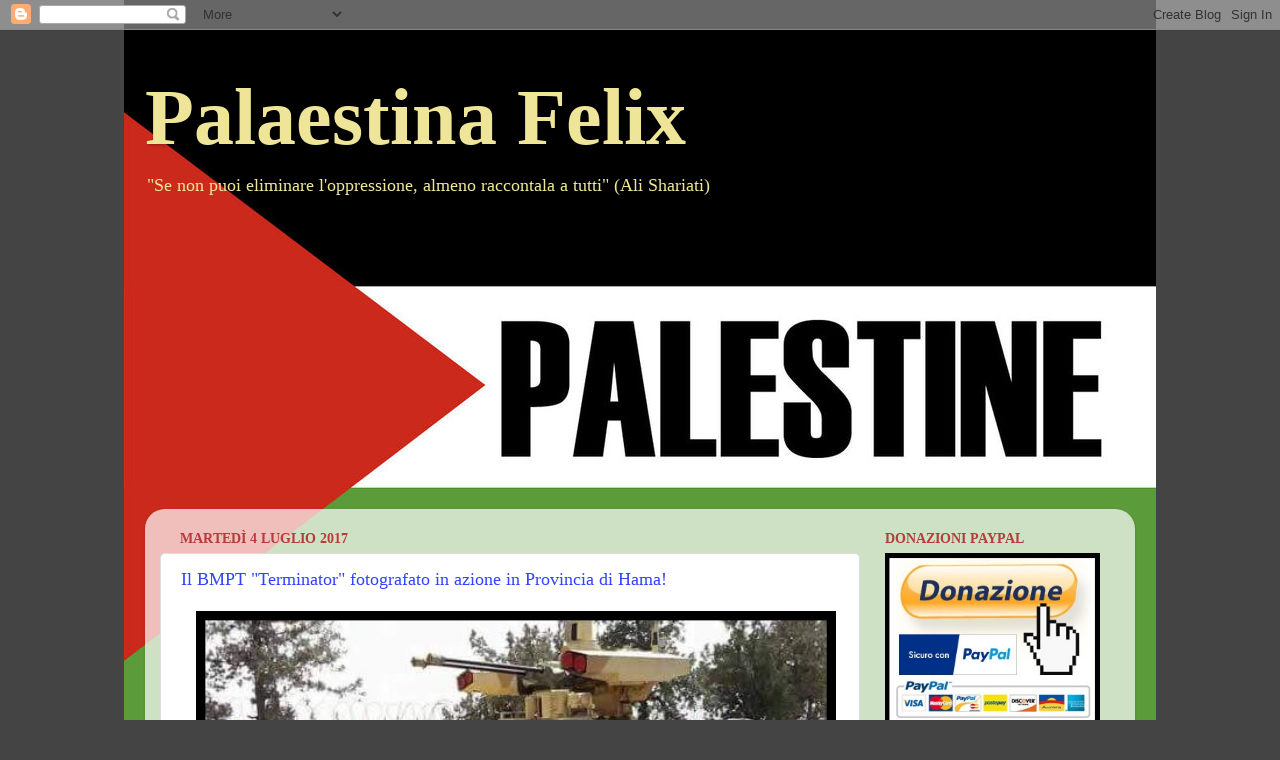

--- FILE ---
content_type: text/html; charset=utf-8
request_url: https://www.google.com/recaptcha/api2/aframe
body_size: 269
content:
<!DOCTYPE HTML><html><head><meta http-equiv="content-type" content="text/html; charset=UTF-8"></head><body><script nonce="11WByJZPpK4y66wwjSa5KA">/** Anti-fraud and anti-abuse applications only. See google.com/recaptcha */ try{var clients={'sodar':'https://pagead2.googlesyndication.com/pagead/sodar?'};window.addEventListener("message",function(a){try{if(a.source===window.parent){var b=JSON.parse(a.data);var c=clients[b['id']];if(c){var d=document.createElement('img');d.src=c+b['params']+'&rc='+(localStorage.getItem("rc::a")?sessionStorage.getItem("rc::b"):"");window.document.body.appendChild(d);sessionStorage.setItem("rc::e",parseInt(sessionStorage.getItem("rc::e")||0)+1);localStorage.setItem("rc::h",'1768937044593');}}}catch(b){}});window.parent.postMessage("_grecaptcha_ready", "*");}catch(b){}</script></body></html>